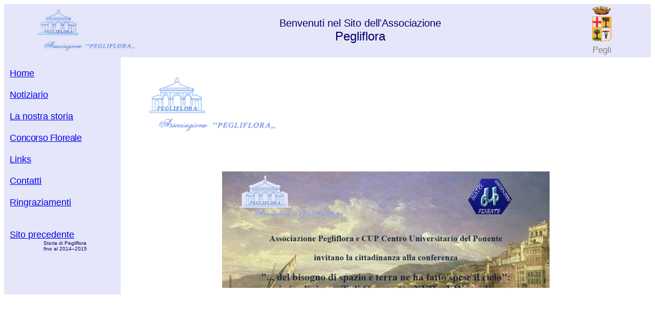

--- FILE ---
content_type: text/html
request_url: https://www.pegliflora.org/pfinfrDIV/storiaDIV/20152016/160423/160423_p.php
body_size: 5780
content:
	<!DOCTYPE html PUBLIC "-//W3C//DTD HTML 4.01//EN"
	   "http://www.w3.org/TR/html4/strict.dtd">


<html>
	<head>
		<meta http-equiv="content-type" content="text/html;charset=ISO-8859-1">
		<title>I giardini pensili di Genova tra il XVII e XIX secolo</title>
		<meta name="DC.Title" content="Pegliflora">
		<meta name="description" content="Sito dell'Associazione Pegliflora">
		<meta name="keywords" content="pegliflora, Pegli, Villa Durazzo Pallavicini, flora, Genova, Associazione, Villa Doria, volontariato">
		<meta name="author" content="Franco">
		<meta name="generator" content="blocco note Notepad">
		<meta name="language" content="it,eng">
		<link rel="shortcut icon" href="../pfinfrastr/pfimmagini/logopf_38x24.ico">
		<link rel=stylesheet href="../../../stilepfDIV.css" type="text/css">

	<style type="text/css">


	</style>

	</head>
	<Body>

	<div id="lavagna">

	<div id="testata">
		
		<table width="100%">
		<colgroup>
		<col width="25%">
		<col width="60%">
		<col width="15%">

		<tr>
		<td class="tdc">
		<img src="../../../../pfinfrastr/pfimmagini/Intestazione_pf_index_204x94.png" alt="Intestazione Pegliflora">

		</td>
		<td class="tdc">
		<span style="font-size: 15pt; color: #000066;">Benvenuti nel Sito dell&#39;Associazione</span>
		<br>
		<span style="font-size: 18pt; color: #000066;">Pegliflora</span>
		</td>
		<td class="tdc">
		<img src="../../../../pfinfrastr/pfimmagini/StemmadiPegli_080802_40x72.gif" alt="stemma Pegli">
			<br>		
		<span style="font-size: 13pt; color: #808080;">Pegli</span>
		</td>
		</tr>

		</table>








	</div>


	<div id="menu">
		


	<div style="font-size:18px; margin-left: 5%;">
	<br>
		<A HREF="http://www.pegliflora.org" title="Pagina iniziale">Home</A>
 	<br>
	<br>				

		<A HREF="../../../notizDIV/pfnoti_DIV.php" title="Notiziario Pegliflora">Notiziario</A>
 	<br>
	<br>
		<A HREF="../../pfstoria_DIV_y.php" title="La storia di Pegliflora">La nostra storia</A>
 	<br>
	<br>
		<A HREF="../../../../pfinfrastr/index_concorso.html" title="Concorso di Decorazione Floreale di Pegliflora">
			<span style="letter-spacing: -0.4px;">Concorso Floreale</span></A>
 	<br>
	<br>
		<A HREF="../../../pflinks_DIV.php" title="Collegamenti a siti esterni">Links</A>
 	<br>
	<br>
		<A HREF="../../../pfcontatti_DIV.php" title="Come contattare Pegliflora">Contatti</A>
 	<br>
	<br>
		<A HREF="../../../pfgrazie_DIV.php" Title="Ringraziamenti">Ringraziamenti</A>

 	<br>
	<br>
 	<br>
	<A HREF="../../../../pfinfrastr/index_frame.html" title="Sito precedente" class="menu">Sito precedente</A>
	<br>
	<div style="color: #000066; font-size: x-small; text-align: center;">Storia di Pegliflora<br>fino al 2014&ndash;2015</div>
		
 	<br>
	<br>
 	<br>
	<br>
		</div>

 
 

	</div>

	<div id="corpo">

		
 
	<div style="text-align: Justify; margin-left: 5%; margin-right: 5%; font-style: normal; color: #303030;"> 
 
	<br>
	<br>
 

	<img src="../../../../pfinfrastr/pfimmagini/intestazione_pf_1_peg_251x110.png"  alt="Intestazione Pegliflora"> 

 	<br>
	<br>
	<div style="text-align: center; font-style: italic; font-weight: bold; color: #000066;">

	<br>
	<br>
	<br>

	<A href="160423_img/Loc_Giard_l.pdf" title="Locandina &quot;Giardini pensili a Genova&quot;">	
	<img src="160423_img/Loc_Giard_wg.jpg"  alt="Locandina &quot;Giardini pensili a Genova&quot;"></A> 
	</div>
 	<br>
	<br>
	<br>
	<p class="pup6l">
 	La Dottoressa Serena Bertolucci, storica dell&#39;arte, &egrave; la direttrice del nuovo polo museale della Liguria nato dall&#39;accorpamento 
	di due prestigiose istituzioni genovesi, Palazzo Reale e Galleria di Palazzo Spinola, cui sono assegnati tutti gli altri 
	<span style="font-style: italic;">istituti e luoghi della cultura</span> statali della Liguria.
	</p>
	<p class="pup6l"> 
	Il ministro Dario Franceschini ha affermato<span style="vertical-align: super; font-size: x-small;">(*)</span> che &quot;Il nuovo polo museale, affidato 
	tramite bando internazionale alla direzione di Serena Bertolucci, costituisce una straordinaria opportunit&agrave; per Genova, che grazie alla 
	valorizzazione del proprio patrimonio culturale pu&ograve; ambire allo sviluppo di quel turismo sostenibile fatto di visitatori colti e informati capaci di 
	portare crescita economica, sociale e culturale per la citt&agrave;&quot;.
	</p>
	<p class="pup6l">
	La Dottoressa Bertolucci ha accettato l&#39;invito di Pegliflora ad accompagnarci per un tratto nel percorso che, nel recente passato, ci ha condotto 
	a visitare 	idealmente i giardini così come si sono sviluppati nei secoli. In questa tappa ci accosteremo a quei prodigi realizzati a Genova dove ogni
	spazio va conquistato al mare o al cielo.   
	</p>
	<br>
	<br>

	<span style="vertical-align: super; font-size: x-small;">(*)</span> Tratto da &quot;R.it&quot; Genova
	<br>
	<br>
	<div style="margin-left: 5%; margin-right:5%; color: #000066;">
	<br>
	<br>
	<div style="border-bottom: thin solid #303030;">
	</div>
	<br>


	</div>

	<br>
	<br>
	</div>



	<div style="margin-left: 5%; margin-right:5%; font-size: large; text-align: center;">
	<A HREF="../20152016storia.php" title="Torna alla nostra storia">
	Torna a &quot;La nostra storia&quot; A. S. 2015 &ndash; 2016</A>
	<br>
	<br>
	</div>

 
	<div style="margin-left: 85%; margin-right: 2%; text-align: center;  font-size: large;">
	<A HREF="http://www.pegliflora.org" title="Torna alla pagina iniziale">
	<img src="../../../../pfinfrastr/pfimmagini/HomeDIV_26x21.png" alt="Pagina iniziale"></A>
	<br>
	<A HREF="http://www.pegliflora.org" title="Torna alla pagina iniziale">Home</A>
	<br>
	<br>
	</div>



 	</div>

	<div style="clear: both;">
	</div>

	</div>

	</Body>

	</html>

--- FILE ---
content_type: text/css
request_url: https://www.pegliflora.org/pfinfrDIV/stilepfDIV.css
body_size: 542
content:
BODY {font-family: georgia, arial, verdana;text-align: justify; background: white; color: black}
h1 {font-size: xx-large; font-weight: bold}
h2 {font-size: x-large; font-weight: bold}
h3 {font-size: large; font-weight: bold}
h4 {font-size: small; font-weight: bold}
h5 {font-size: small; font-weight: normal;margin-left: 3em; margin-right:3em}
p {font-size:medium; font-weight: normal}

.notiziecorpo
{font-family:georgia,arial,verdana;text-align:justify;font-size:12px;font-weight:normal;color: #000000;}
.notiziecorpo2
{font-family:georgia,arial,verdana;text-align:justify;font-size:15px;font-weight:normal;color: #000000;}
.notiziecorpo2centr
{font-family:georgia,arial,verdana;text-align:center;font-size:15px;font-weight:normal;color: #000000;}

.sfondopf {background: #FFFFFF url(../pfinfrastr/pfimmagini/sfondopf01.jpg) no-repeat center scroll}
.sfondopf_wp {background: #FFFFFF url(../pfinfrastr/pfimmagini/sfondopf01_wp.jpg) no-repeat center scroll}
.sfondopf_fisso {background: #FFFFFF url(../pfinfrastr/pfimmagini/sfondopf01.jpg) no-repeat center fixed}
.sfondopf0 {background: #FFFFFF}
	.tdl {text-align: left; vertical-align: middle;}
	.tdlt {text-align: left; vertical-align: top;}
	.tdc {text-align: center; vertical-align: middle;}
	.tdr {text-align: right; vertical-align: middle;}
	.td18blu {font-size: 18px; color: #000066;}
	.tabstd {width: 100%; border-spacing: 0; border-collapse: collapse; border: 0;}
	.tabstd_bs50 {width: 100%; border-spacing: 5px 0px; border-collapse: separate;}
	.tabstd_bs55 {width: 100%; border-spacing: 5px 5px; border-collapse: separate;}
	.pup6 {margin-top: 6px; margin-bottom: 0px;}
	.pup6l {margin-top: 6px; margin-bottom: 0px; font-size: large;}
	.pup6m {margin-top: 6px; margin-bottom: 0px; font-size: medium;}

	.liup6 {margin-top: 6px; margin-bottom: 0px;}
	.liup6l {margin-top: 6px; margin-bottom: 0px; font-size: large;}
	.ulup0 {margin-top: 0px; margin-bottom: 0px;}

	.img_noborder { border: 0;}
	.img_border { border: thin solid #000066;}
	.img_bordermedium { border: medium solid #000066;}
	.img_borderthick { border: thick solid #000066;}
	.imgsx { float:left; margin: 10px 20px 0px 0px;}
	.imgdx { float:right; margin: 10px 0px 0px 20px;}

	#lavagna { background-color: #FFFFFF; width: 100%;}
	#testata { background-color:  #E6E6FA; }
	#menu { background-color:  #E6E6FA; float: left; width: 18%;}
	#corpo {  background-color: #FFFFFF; float: right; overflow: auto; height: 450px; width: 82%; border-spacing: 1px 1px;}
	.obj_floatleft  {float: left; } 

	#lavagna2 { background-color: #FFFFFF; width: 100%;}
	#testata2 { background-color:  #E6E6FA; width: 82%; float: right;}
	#menu2 { background-color:  #E6E6FA; float: left; width: 18%;}
	#corpo2 {  background-color: #FFFFFF; float: right; overflow: auto; height: 450px; width: 82%; border-spacing: 1px 1px;}


